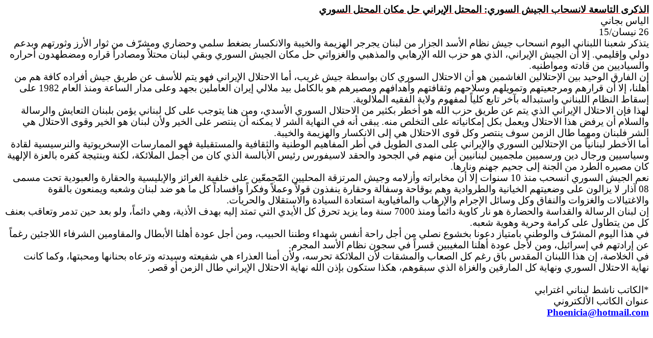

--- FILE ---
content_type: text/html
request_url: http://www.10452lccc.com/elias.arabic15/elias.syrian%20army%20withdrawal26.04.15.htm
body_size: 4382
content:
<html xmlns:o="urn:schemas-microsoft-com:office:office"
xmlns:w="urn:schemas-microsoft-com:office:word"
xmlns="http://www.w3.org/TR/REC-html40">

<head>
<meta http-equiv=Content-Type content="text/html; charset=windows-1252">
<meta name=ProgId content=Word.Document>
<meta name=Generator content="Microsoft Word 11">
<meta name=Originator content="Microsoft Word 11">
<link rel=File-List
href="elias.syrian%20army%20withdrawal26.04.15_files/filelist.xml">
<title>&#1575;&#1604;&#1584;&#1603;&#1585;&#1609;
&#1575;&#1604;&#1578;&#1575;&#1587;&#1593;&#1577;
&#1604;&#1575;&#1606;&#1587;&#1581;&#1575;&#1576;
&#1575;&#1604;&#1580;&#1610;&#1588; &#1575;&#1604;&#1587;&#1608;&#1585;&#1610;:
&#1575;&#1604;&#1605;&#1581;&#1578;&#1604;
&#1575;&#1604;&#1573;&#1610;&#1585;&#1575;&#1606;&#1610; &#1581;&#1604;
&#1605;&#1603;&#1575;&#1606; &#1575;&#1604;&#1605;&#1581;&#1578;&#1604;
&#1575;&#1604;&#1587;&#1608;&#1585;&#1610;</title>
<!--[if gte mso 9]><xml>
 <o:DocumentProperties>
  <o:Author>user</o:Author>
  <o:Template>Normal</o:Template>
  <o:LastAuthor>user</o:LastAuthor>
  <o:Revision>2</o:Revision>
  <o:TotalTime>2</o:TotalTime>
  <o:Created>2015-04-27T02:15:00Z</o:Created>
  <o:LastSaved>2015-04-27T02:15:00Z</o:LastSaved>
  <o:Pages>1</o:Pages>
  <o:Words>418</o:Words>
  <o:Characters>2389</o:Characters>
  <o:Company>lccc</o:Company>
  <o:Lines>19</o:Lines>
  <o:Paragraphs>5</o:Paragraphs>
  <o:CharactersWithSpaces>2802</o:CharactersWithSpaces>
  <o:Version>11.9999</o:Version>
 </o:DocumentProperties>
</xml><![endif]--><!--[if gte mso 9]><xml>
 <w:WordDocument>
  <w:SpellingState>Clean</w:SpellingState>
  <w:GrammarState>Clean</w:GrammarState>
  <w:PunctuationKerning/>
  <w:ValidateAgainstSchemas/>
  <w:SaveIfXMLInvalid>false</w:SaveIfXMLInvalid>
  <w:IgnoreMixedContent>false</w:IgnoreMixedContent>
  <w:AlwaysShowPlaceholderText>false</w:AlwaysShowPlaceholderText>
  <w:Compatibility>
   <w:BreakWrappedTables/>
   <w:SnapToGridInCell/>
   <w:WrapTextWithPunct/>
   <w:UseAsianBreakRules/>
   <w:DontGrowAutofit/>
  </w:Compatibility>
  <w:BrowserLevel>MicrosoftInternetExplorer4</w:BrowserLevel>
 </w:WordDocument>
</xml><![endif]--><!--[if gte mso 9]><xml>
 <w:LatentStyles DefLockedState="false" LatentStyleCount="156">
 </w:LatentStyles>
</xml><![endif]-->
<style>
<!--
 /* Font Definitions */
 @font-face
	{font-family:"Simplified Arabic";
	panose-1:2 2 6 3 5 4 5 2 3 4;
	mso-font-charset:0;
	mso-generic-font-family:roman;
	mso-font-pitch:variable;
	mso-font-signature:8195 0 0 0 65 0;}
 /* Style Definitions */
 p.MsoNormal, li.MsoNormal, div.MsoNormal
	{mso-style-parent:"";
	margin:0in;
	margin-bottom:.0001pt;
	mso-pagination:widow-orphan;
	font-size:14.0pt;
	font-family:"Simplified Arabic";
	mso-fareast-font-family:"Times New Roman";
	color:red;}
a:link, span.MsoHyperlink
	{color:blue;
	text-decoration:underline;
	text-underline:single;}
a:visited, span.MsoHyperlinkFollowed
	{color:purple;
	text-decoration:underline;
	text-underline:single;}
span.SpellE
	{mso-style-name:"";
	mso-spl-e:yes;}
span.GramE
	{mso-style-name:"";
	mso-gram-e:yes;}
@page Section1
	{size:8.5in 11.0in;
	margin:1.0in 1.25in 1.0in 1.25in;
	mso-header-margin:.5in;
	mso-footer-margin:.5in;
	mso-paper-source:0;}
div.Section1
	{page:Section1;}
-->
</style>
<!--[if gte mso 10]>
<style>
 /* Style Definitions */
 table.MsoNormalTable
	{mso-style-name:"Table Normal";
	mso-tstyle-rowband-size:0;
	mso-tstyle-colband-size:0;
	mso-style-noshow:yes;
	mso-style-parent:"";
	mso-padding-alt:0in 5.4pt 0in 5.4pt;
	mso-para-margin:0in;
	mso-para-margin-bottom:.0001pt;
	mso-pagination:widow-orphan;
	font-size:10.0pt;
	font-family:"Times New Roman";
	mso-ansi-language:#0400;
	mso-fareast-language:#0400;
	mso-bidi-language:#0400;}
</style>
<![endif]-->
</head>

<body lang=EN-US link=blue vlink=purple style='tab-interval:.5in'>

<div class=Section1>

<p class=MsoNormal dir=RTL style='text-align:right;direction:rtl;unicode-bidi:
embed'><b><u><span lang=AR-SA style='color:windowtext'>&#1575;&#1604;&#1584;&#1603;&#1585;&#1609;
&#1575;&#1604;&#1578;&#1575;&#1587;&#1593;&#1577;
&#1604;&#1575;&#1606;&#1587;&#1581;&#1575;&#1576;
&#1575;&#1604;&#1580;&#1610;&#1588; &#1575;&#1604;&#1587;&#1608;&#1585;&#1610;:
&#1575;&#1604;&#1605;&#1581;&#1578;&#1604;
&#1575;&#1604;&#1573;&#1610;&#1585;&#1575;&#1606;&#1610; &#1581;&#1604; <span
class=GramE>&#1605;&#1603;&#1575;&#1606;</span>
&#1575;&#1604;&#1605;&#1581;&#1578;&#1604;
&#1575;&#1604;&#1587;&#1608;&#1585;&#1610;<o:p></o:p></span></u></b></p>

<p class=MsoNormal dir=RTL style='text-align:right;direction:rtl;unicode-bidi:
embed'><span class=SpellE><span lang=AR-SA style='color:windowtext'>&#1575;&#1604;&#1610;&#1575;&#1587;</span></span><span
lang=AR-SA style='color:windowtext'> &#1576;&#1580;&#1575;&#1606;&#1610;<o:p></o:p></span></p>

<p class=MsoNormal dir=RTL style='text-align:right;direction:rtl;unicode-bidi:
embed'><span lang=AR-SA style='color:windowtext'>26 <span class=GramE>&#1606;&#1610;&#1587;&#1575;&#1606;</span>/15</span><span
dir=LTR style='color:windowtext'><o:p></o:p></span></p>

<p class=MsoNormal dir=RTL style='text-align:right;direction:rtl;unicode-bidi:
embed'><span class=GramE><span lang=AR-SA style='color:windowtext'>&#1610;&#1578;&#1584;&#1603;&#1585;</span></span><span
lang=AR-SA style='color:windowtext'> &#1588;&#1593;&#1576;&#1606;&#1575;
&#1575;&#1604;&#1604;&#1576;&#1606;&#1575;&#1606;&#1610;
&#1575;&#1604;&#1610;&#1608;&#1605; &#1575;&#1606;&#1587;&#1581;&#1575;&#1576;
&#1580;&#1610;&#1588; &#1606;&#1592;&#1575;&#1605; &#1575;&#1604;&#1571;&#1587;&#1583;
&#1575;&#1604;&#1580;&#1586;&#1575;&#1585; &#1605;&#1606;
&#1604;&#1576;&#1606;&#1575;&#1606; &#1610;&#1580;&#1585;&#1580;&#1585;
&#1575;&#1604;&#1607;&#1586;&#1610;&#1605;&#1577;
&#1608;&#1575;&#1604;&#1582;&#1610;&#1576;&#1577; &#1608;&#1575;&#1604;&#1575;&#1606;&#1603;&#1587;&#1575;&#1585;
&#1576;&#1590;&#1594;&#1591; &#1587;&#1604;&#1605;&#1610;
&#1608;&#1581;&#1590;&#1575;&#1585;&#1610;
&#1608;&#1605;&#1588;&#1585;&#1617;&#1601; &#1605;&#1606;
&#1579;&#1608;&#1575;&#1585; &#1575;&#1604;&#1571;&#1585;&#1586;
&#1608;&#1579;&#1608;&#1585;&#1578;&#1607;&#1605;
&#1608;&#1576;&#1583;&#1593;&#1605; &#1583;&#1608;&#1604;&#1610;
&#1608;&#1573;&#1602;&#1604;&#1610;&#1605;&#1610;. &#1573;&#1604;&#1575;
&#1571;&#1606; &#1575;&#1604;&#1580;&#1610;&#1588;
&#1575;&#1604;&#1573;&#1610;&#1585;&#1575;&#1606;&#1610;&#1548;
&#1575;&#1604;&#1584;&#1610; &#1607;&#1608; &#1581;&#1586;&#1576;
&#1575;&#1604;&#1604;&#1607;
&#1575;&#1604;&#1573;&#1585;&#1607;&#1575;&#1576;&#1610;
&#1608;&#1575;&#1604;&#1605;&#1584;&#1607;&#1576;&#1610; <span class=SpellE>&#1608;&#1575;&#1604;&#1594;&#1586;&#1608;&#1575;&#1578;&#1610;</span>
&#1581;&#1604; &#1605;&#1603;&#1575;&#1606; &#1575;&#1604;&#1580;&#1610;&#1588;
&#1575;&#1604;&#1587;&#1608;&#1585;&#1610; &#1608;&#1576;&#1602;&#1610;
&#1604;&#1576;&#1606;&#1575;&#1606; &#1605;&#1581;&#1578;&#1604;&#1575;&#1611;
&#1608;&#1605;&#1589;&#1575;&#1583;&#1585;&#1575;&#1611;
&#1602;&#1585;&#1575;&#1585;&#1607;
&#1608;&#1605;&#1590;&#1591;&#1607;&#1583;&#1608;&#1606; &#1571;&#1581;&#1585;&#1575;&#1585;&#1607;
&#1608;&#1575;&#1604;&#1587;&#1610;&#1575;&#1583;&#1610;&#1610;&#1606;
&#1605;&#1606; &#1602;&#1575;&#1583;&#1578;&#1607;
&#1608;&#1605;&#1608;&#1575;&#1591;&#1606;&#1610;&#1607;.</span><span dir=LTR
style='color:windowtext'><o:p></o:p></span></p>

<p class=MsoNormal dir=RTL style='text-align:right;direction:rtl;unicode-bidi:
embed'><span lang=AR-SA style='color:windowtext'>&#1573;&#1606;
&#1575;&#1604;&#1601;&#1575;&#1585;&#1602;
&#1575;&#1604;&#1608;&#1581;&#1610;&#1583; &#1576;&#1610;&#1606; <span
class=SpellE>&#1575;&#1604;&#1573;&#1581;&#1578;&#1604;&#1575;&#1604;&#1610;&#1606;</span>
&#1575;&#1604;&#1594;&#1575;&#1588;&#1605;&#1610;&#1606; &#1607;&#1608;
&#1571;&#1606; &#1575;&#1604;&#1575;&#1581;&#1578;&#1604;&#1575;&#1604;
&#1575;&#1604;&#1587;&#1608;&#1585;&#1610; &#1603;&#1575;&#1606;
&#1576;&#1608;&#1575;&#1587;&#1591;&#1577; &#1580;&#1610;&#1588;
&#1594;&#1585;&#1610;&#1576;&#1548; &#1571;&#1605;&#1575;
&#1575;&#1604;&#1575;&#1581;&#1578;&#1604;&#1575;&#1604;
&#1575;&#1604;&#1573;&#1610;&#1585;&#1575;&#1606;&#1610; &#1601;&#1607;&#1608;
&#1610;&#1578;&#1605; &#1604;&#1604;&#1571;&#1587;&#1601; &#1593;&#1606;
&#1591;&#1585;&#1610;&#1602; &#1580;&#1610;&#1588;
&#1571;&#1601;&#1585;&#1575;&#1583;&#1607; &#1603;&#1575;&#1601;&#1577;
&#1607;&#1605; &#1605;&#1606; &#1571;&#1607;&#1604;&#1606;&#1575;&#1548;
&#1573;&#1604;&#1575; &#1571;&#1606; &#1602;&#1585;&#1575;&#1585;&#1607;&#1605;
&#1608;&#1605;&#1585;&#1580;&#1593;&#1610;&#1578;&#1607;&#1605;
&#1608;&#1578;&#1605;&#1608;&#1610;&#1604;&#1607;&#1605;
&#1608;&#1587;&#1604;&#1575;&#1581;&#1607;&#1605;
&#1608;&#1579;&#1602;&#1575;&#1601;&#1578;&#1607;&#1605; &#1608;&#1571;&#1607;&#1583;&#1575;&#1601;&#1607;&#1605;
&#1608;&#1605;&#1589;&#1610;&#1585;&#1607;&#1605; &#1607;&#1608;
&#1576;&#1575;&#1604;&#1603;&#1575;&#1605;&#1604; &#1576;&#1610;&#1583;
&#1605;&#1604;&#1575;&#1604;&#1610; &#1573;&#1610;&#1585;&#1575;&#1606; &#1575;&#1604;&#1593;&#1575;&#1605;&#1604;&#1610;&#1606;
&#1576;&#1580;&#1607;&#1583; &#1608;&#1593;&#1604;&#1609;
&#1605;&#1583;&#1575;&#1585; &#1575;&#1604;&#1587;&#1575;&#1593;&#1577;
&#1608;&#1605;&#1606;&#1584; &#1575;&#1604;&#1593;&#1575;&#1605; 1982
&#1593;&#1604;&#1609; &#1573;&#1587;&#1602;&#1575;&#1591;
&#1575;&#1604;&#1606;&#1592;&#1575;&#1605;
&#1575;&#1604;&#1604;&#1576;&#1606;&#1575;&#1606;&#1610;
&#1608;&#1575;&#1587;&#1578;&#1576;&#1583;&#1575;&#1604;&#1607;
&#1576;&#1570;&#1582;&#1585; &#1578;&#1575;&#1576;&#1593;
&#1603;&#1604;&#1610;&#1575;&#1611; &#1604;&#1605;&#1601;&#1607;&#1608;&#1605;
&#1608;&#1604;&#1575;&#1610;&#1577; &#1575;&#1604;&#1601;&#1602;&#1610;&#1607; <span
class=SpellE>&#1575;&#1604;&#1605;&#1604;&#1575;&#1604;&#1608;&#1610;&#1577;</span>.</span><span
dir=LTR style='color:windowtext'><o:p></o:p></span></p>

<p class=MsoNormal dir=RTL style='text-align:right;direction:rtl;unicode-bidi:
embed'><span lang=AR-SA style='color:windowtext'>&#1604;&#1607;&#1584;&#1575;
&#1601;&#1573;&#1606; &#1575;&#1604;&#1575;&#1581;&#1578;&#1604;&#1575;&#1604;
&#1575;&#1604;&#1573;&#1610;&#1585;&#1575;&#1606;&#1610;
&#1575;&#1604;&#1584;&#1610; &#1610;&#1578;&#1605; &#1593;&#1606;
&#1591;&#1585;&#1610;&#1602; &#1581;&#1586;&#1576; &#1575;&#1604;&#1604;&#1607;
&#1607;&#1608; &#1571;&#1582;&#1591;&#1585; &#1576;&#1603;&#1579;&#1610;&#1585;
&#1605;&#1606; &#1575;&#1604;&#1575;&#1581;&#1578;&#1604;&#1575;&#1604;
&#1575;&#1604;&#1587;&#1608;&#1585;&#1610; <span class=SpellE>&#1575;&#1604;&#1571;&#1587;&#1583;&#1610;</span>&#1548;
&#1608;&#1605;&#1606; &#1607;&#1606;&#1575; &#1610;&#1578;&#1608;&#1580;&#1576;
&#1593;&#1604;&#1609; &#1603;&#1604; &#1604;&#1576;&#1606;&#1575;&#1606;&#1610;
&#1610;&#1572;&#1605;&#1606; &#1576;&#1604;&#1576;&#1606;&#1575;&#1606;
&#1575;&#1604;&#1578;&#1593;&#1575;&#1610;&#1588;
&#1608;&#1575;&#1604;&#1585;&#1587;&#1575;&#1604;&#1577;
&#1608;&#1575;&#1604;&#1587;&#1604;&#1575;&#1605; &#1571;&#1606;
&#1610;&#1585;&#1601;&#1590; &#1607;&#1584;&#1575;
&#1575;&#1604;&#1575;&#1581;&#1578;&#1604;&#1575;&#1604;
&#1608;&#1610;&#1593;&#1605;&#1604; &#1576;&#1603;&#1604;
&#1573;&#1605;&#1603;&#1575;&#1606;&#1610;&#1575;&#1578;&#1607;
&#1593;&#1604;&#1609; &#1575;&#1604;&#1578;&#1582;&#1604;&#1589; &#1605;&#1606;&#1607;.
<span class=GramE>&#1610;&#1576;&#1602;&#1609;</span> &#1571;&#1606;&#1607;
&#1601;&#1610; &#1575;&#1604;&#1606;&#1607;&#1575;&#1610;&#1577;
&#1575;&#1604;&#1588;&#1585; &#1604;&#1575; &#1610;&#1605;&#1603;&#1606;&#1607;
&#1571;&#1606; &#1610;&#1606;&#1578;&#1589;&#1585; &#1593;&#1604;&#1609;
&#1575;&#1604;&#1582;&#1610;&#1585; &#1608;&#1604;&#1571;&#1606;
&#1604;&#1576;&#1606;&#1575;&#1606; &#1607;&#1608;
&#1575;&#1604;&#1582;&#1610;&#1585; &#1608;&#1602;&#1608;&#1609;
&#1575;&#1604;&#1575;&#1581;&#1578;&#1604;&#1575;&#1604; &#1607;&#1610; &#1575;&#1604;&#1588;&#1585;
&#1601;&#1604;&#1576;&#1606;&#1575;&#1606; &#1608;&#1605;&#1607;&#1605;&#1575;
&#1591;&#1575;&#1604; &#1575;&#1604;&#1586;&#1605;&#1606; &#1587;&#1608;&#1601;
&#1610;&#1606;&#1578;&#1589;&#1585; &#1608;&#1603;&#1604; &#1602;&#1608;&#1609;
&#1575;&#1604;&#1575;&#1581;&#1578;&#1604;&#1575;&#1604; &#1607;&#1610;
&#1573;&#1604;&#1609; &#1575;&#1604;&#1575;&#1606;&#1603;&#1587;&#1575;&#1585;
&#1608;&#1575;&#1604;&#1607;&#1586;&#1610;&#1605;&#1577;
&#1608;&#1575;&#1604;&#1582;&#1610;&#1576;&#1577;.</span><span dir=LTR
style='color:windowtext'><o:p></o:p></span></p>

<p class=MsoNormal dir=RTL style='text-align:right;direction:rtl;unicode-bidi:
embed'><span lang=AR-SA style='color:windowtext'>&#1571;&#1605;&#1575;
&#1575;&#1604;&#1571;&#1582;&#1591;&#1585;
&#1604;&#1576;&#1606;&#1575;&#1606;&#1610;&#1575;&#1611; &#1605;&#1606; <span
class=SpellE>&#1575;&#1604;&#1573;&#1581;&#1578;&#1604;&#1575;&#1604;&#1610;&#1606;</span>
&#1575;&#1604;&#1587;&#1608;&#1585;&#1610;
&#1608;&#1575;&#1604;&#1573;&#1610;&#1585;&#1575;&#1606;&#1610;
&#1593;&#1604;&#1609; &#1575;&#1604;&#1605;&#1583;&#1609;
&#1575;&#1604;&#1591;&#1608;&#1610;&#1604; &#1601;&#1610; &#1571;&#1591;&#1585;
&#1575;&#1604;&#1605;&#1601;&#1575;&#1607;&#1610;&#1605;
&#1575;&#1604;&#1608;&#1591;&#1606;&#1610;&#1577;
&#1608;&#1575;&#1604;&#1579;&#1602;&#1575;&#1601;&#1610;&#1577;
&#1608;&#1575;&#1604;&#1605;&#1587;&#1578;&#1602;&#1576;&#1604;&#1610;&#1577; &#1601;&#1607;&#1608;
&#1575;&#1604;&#1605;&#1605;&#1575;&#1585;&#1587;&#1575;&#1578; <span
class=SpellE>&#1575;&#1604;&#1573;&#1587;&#1582;&#1585;&#1610;&#1608;&#1578;&#1610;&#1577;</span>
<span class=SpellE>&#1608;&#1575;&#1604;&#1606;&#1585;&#1587;&#1610;&#1587;&#1610;&#1577;</span>
&#1604;&#1602;&#1575;&#1583;&#1577;
&#1608;&#1587;&#1610;&#1575;&#1587;&#1610;&#1610;&#1606;
&#1608;&#1585;&#1580;&#1575;&#1604; &#1583;&#1610;&#1606;
&#1608;&#1585;&#1587;&#1605;&#1610;&#1610;&#1606; <span class=SpellE>&#1605;&#1604;&#1580;&#1605;&#1610;&#1610;&#1606;</span>
&#1604;&#1576;&#1606;&#1575;&#1606;&#1610;&#1610;&#1606; &#1571;&#1610;&#1606;
&#1605;&#1606;&#1607;&#1605; &#1601;&#1610;
&#1575;&#1604;&#1580;&#1581;&#1608;&#1583;
&#1608;&#1575;&#1604;&#1581;&#1602;&#1583; <span class=SpellE>&#1604;&#1575;&#1587;&#1610;&#1601;&#1608;&#1585;&#1587;</span>
&#1585;&#1574;&#1610;&#1587;
&#1575;&#1604;&#1571;&#1576;&#1575;&#1604;&#1587;&#1577;
&#1575;&#1604;&#1584;&#1610; &#1603;&#1575;&#1606; &#1605;&#1606;
&#1571;&#1580;&#1605;&#1604;
&#1575;&#1604;&#1605;&#1604;&#1575;&#1574;&#1603;&#1577;&#1548; &#1604;&#1603;&#1606;&#1577;
&#1608;&#1576;&#1606;&#1578;&#1610;&#1580;&#1577; &#1603;&#1601;&#1585;&#1607;
&#1576;&#1575;&#1604;&#1593;&#1586;&#1577;
&#1575;&#1604;&#1573;&#1604;&#1607;&#1610;&#1577; &#1603;&#1575;&#1606;
&#1605;&#1589;&#1610;&#1585;&#1607; &#1575;&#1604;&#1591;&#1585;&#1583;
&#1605;&#1606; &#1575;&#1604;&#1580;&#1606;&#1577; &#1573;&#1604;&#1609;
&#1580;&#1581;&#1610;&#1605; &#1580;&#1607;&#1606;&#1605;
&#1608;&#1606;&#1575;&#1585;&#1607;&#1575;.</span><span dir=LTR
style='color:windowtext'><o:p></o:p></span></p>

<p class=MsoNormal dir=RTL style='text-align:right;direction:rtl;unicode-bidi:
embed'><span lang=AR-SA style='color:windowtext'>&#1606;&#1593;&#1605;
&#1575;&#1604;&#1580;&#1610;&#1588; &#1575;&#1604;&#1587;&#1608;&#1585;&#1610;
&#1575;&#1606;&#1587;&#1581;&#1576; &#1605;&#1606;&#1584; 10
&#1587;&#1606;&#1608;&#1575;&#1578; &#1573;&#1604;&#1575; &#1571;&#1606;
&#1605;&#1582;&#1575;&#1576;&#1585;&#1575;&#1578;&#1607;
&#1608;&#1571;&#1586;&#1604;&#1575;&#1605;&#1607; &#1608;&#1580;&#1610;&#1588;
&#1575;&#1604;&#1605;&#1585;&#1578;&#1586;&#1602;&#1577;
&#1575;&#1604;&#1605;&#1581;&#1604;&#1610;&#1610;&#1606; &#1575;&#1604;&#1605;&#1617;&#1580;&#1605;&#1593;&#1617;&#1610;&#1606;
&#1593;&#1604;&#1609; &#1582;&#1604;&#1601;&#1610;&#1577;
&#1575;&#1604;&#1594;&#1585;&#1575;&#1574;&#1586; <span class=SpellE>&#1608;&#1575;&#1604;&#1573;&#1576;&#1604;&#1610;&#1587;&#1610;&#1577;</span>
&#1608;&#1575;&#1604;&#1581;&#1602;&#1575;&#1585;&#1577;
&#1608;&#1575;&#1604;&#1593;&#1576;&#1608;&#1583;&#1610;&#1577;
&#1578;&#1581;&#1578; &#1605;&#1587;&#1605;&#1609; 08
&#1570;&#1584;&#1575;&#1585; &#1604;&#1575; &#1610;&#1586;&#1575;&#1604;&#1608;&#1606;
&#1593;&#1604;&#1609; &#1608;&#1590;&#1593;&#1610;&#1578;&#1607;&#1605; <span
class=SpellE>&#1575;&#1604;&#1582;&#1610;&#1575;&#1606;&#1610;&#1577;</span>
&#1608;&#1575;&#1604;&#1591;&#1585;&#1608;&#1575;&#1583;&#1610;&#1577;
&#1608;&#1607;&#1605; &#1576;&#1608;&#1602;&#1575;&#1581;&#1577;
&#1608;&#1587;&#1601;&#1575;&#1604;&#1577;
&#1608;&#1581;&#1602;&#1575;&#1585;&#1577;
&#1610;&#1606;&#1601;&#1584;&#1608;&#1606; &#1602;&#1608;&#1604;&#1575;&#1611;
&#1608;&#1593;&#1605;&#1604;&#1575;&#1611;
&#1608;&#1601;&#1603;&#1585;&#1575;&#1611; <span class=SpellE>&#1608;&#1575;&#1601;&#1587;&#1575;&#1583;&#1575;&#1611;</span>
&#1603;&#1604; &#1605;&#1575; &#1607;&#1608; &#1590;&#1583;
&#1604;&#1576;&#1606;&#1575;&#1606; &#1608;&#1588;&#1593;&#1576;&#1607;
&#1608;&#1610;&#1605;&#1606;&#1593;&#1608;&#1606;
&#1576;&#1575;&#1604;&#1602;&#1608;&#1577; &#1608;&#1575;&#1604;&#1575;&#1594;&#1578;&#1610;&#1575;&#1604;&#1575;&#1578;
&#1608;&#1575;&#1604;&#1594;&#1586;&#1608;&#1575;&#1578;
&#1608;&#1575;&#1604;&#1606;&#1601;&#1575;&#1602; &#1608;&#1603;&#1604;
&#1608;&#1587;&#1575;&#1574;&#1604; &#1575;&#1604;&#1573;&#1580;&#1585;&#1575;&#1605;
&#1608;&#1575;&#1604;&#1573;&#1585;&#1607;&#1575;&#1576; <span class=SpellE>&#1608;&#1575;&#1604;&#1605;&#1575;&#1601;&#1610;&#1575;&#1608;&#1610;&#1577;</span>
&#1575;&#1587;&#1578;&#1593;&#1575;&#1583;&#1577;
&#1575;&#1604;&#1587;&#1610;&#1575;&#1583;&#1577;
&#1608;&#1575;&#1604;&#1575;&#1587;&#1578;&#1602;&#1604;&#1575;&#1604;
&#1608;&#1575;&#1604;&#1581;&#1585;&#1610;&#1575;&#1578;.</span><span dir=LTR
style='color:windowtext'><o:p></o:p></span></p>

<p class=MsoNormal dir=RTL style='text-align:right;direction:rtl;unicode-bidi:
embed'><span class=GramE><span lang=AR-SA style='color:windowtext'>&#1573;&#1606;</span></span><span
lang=AR-SA style='color:windowtext'> &#1604;&#1576;&#1606;&#1575;&#1606;
&#1575;&#1604;&#1585;&#1587;&#1575;&#1604;&#1577;
&#1608;&#1575;&#1604;&#1602;&#1583;&#1575;&#1587;&#1577;
&#1608;&#1575;&#1604;&#1581;&#1590;&#1575;&#1585;&#1577; &#1607;&#1608;
&#1606;&#1575;&#1585; &#1603;&#1575;&#1608;&#1610;&#1577;
&#1583;&#1575;&#1574;&#1605;&#1575;&#1611; &#1608;&#1605;&#1606;&#1584; 7000
&#1587;&#1606;&#1577; &#1608;&#1605;&#1575; &#1610;&#1586;&#1610;&#1583;
&#1578;&#1581;&#1585;&#1602; &#1603;&#1604;
&#1575;&#1604;&#1571;&#1610;&#1583;&#1610; &#1575;&#1604;&#1578;&#1610;
&#1578;&#1605;&#1578;&#1583; &#1573;&#1604;&#1610;&#1607; &#1576;&#1607;&#1583;&#1601;
&#1575;&#1604;&#1571;&#1584;&#1610;&#1577;&#1548; &#1608;&#1607;&#1610;
&#1583;&#1575;&#1574;&#1605;&#1575;&#1611;&#1548; &#1608;&#1604;&#1608;
&#1576;&#1593;&#1583; &#1581;&#1610;&#1606; &#1578;&#1583;&#1605;&#1585;
&#1608;&#1578;&#1593;&#1575;&#1602;&#1576; &#1576;&#1593;&#1606;&#1601;
&#1603;&#1604; &#1605;&#1606; &#1610;&#1578;&#1591;&#1575;&#1608;&#1604;
&#1593;&#1604;&#1609; &#1603;&#1585;&#1575;&#1605;&#1577;
&#1608;&#1581;&#1585;&#1610;&#1577; &#1608;&#1607;&#1608;&#1610;&#1577;
&#1588;&#1593;&#1576;&#1607;.</span><span dir=LTR style='color:windowtext'><o:p></o:p></span></p>

<p class=MsoNormal dir=RTL style='text-align:right;direction:rtl;unicode-bidi:
embed'><span lang=AR-SA style='color:windowtext'>&#1601;&#1610;
&#1607;&#1584;&#1575; &#1575;&#1604;&#1610;&#1608;&#1605;
&#1575;&#1604;&#1605;&#1588;&#1585;&#1617;&#1601;
&#1608;&#1575;&#1604;&#1608;&#1591;&#1606;&#1610;
&#1576;&#1575;&#1605;&#1578;&#1610;&#1575;&#1586; &#1583;&#1593;&#1608;&#1606;&#1575;
&#1576;&#1582;&#1588;&#1608;&#1593; &#1606;&#1589;&#1604;&#1610; &#1605;&#1606;
&#1571;&#1580;&#1604; &#1585;&#1575;&#1581;&#1577; &#1571;&#1606;&#1601;&#1587;
&#1588;&#1607;&#1583;&#1575;&#1569; &#1608;&#1591;&#1606;&#1606;&#1575;
&#1575;&#1604;&#1581;&#1576;&#1610;&#1576;&#1548; &#1608;&#1605;&#1606;
&#1571;&#1580;&#1604; &#1593;&#1608;&#1583;&#1577;
&#1571;&#1607;&#1604;&#1606;&#1575; &#1575;&#1604;&#1571;&#1576;&#1591;&#1575;&#1604;
&#1608;&#1575;&#1604;&#1605;&#1602;&#1575;&#1608;&#1605;&#1610;&#1606;
&#1575;&#1604;&#1588;&#1585;&#1601;&#1575;&#1569;
&#1575;&#1604;&#1604;&#1575;&#1580;&#1574;&#1610;&#1606;
&#1585;&#1594;&#1605;&#1575;&#1611; &#1593;&#1606; &#1573;&#1585;&#1575;&#1583;&#1578;&#1607;&#1605;
&#1601;&#1610; &#1573;&#1587;&#1585;&#1575;&#1574;&#1610;&#1604;&#1548;
&#1608;&#1605;&#1606; &#1604;&#1571;&#1580;&#1604; &#1593;&#1608;&#1583;&#1577;
&#1571;&#1607;&#1604;&#1606;&#1575; &#1575;&#1604;&#1605;&#1594;&#1610;&#1576;&#1610;&#1606;
&#1602;&#1587;&#1585;&#1575;&#1611; &#1601;&#1610; &#1587;&#1580;&#1608;&#1606;
&#1606;&#1592;&#1575;&#1605; &#1575;&#1604;&#1571;&#1587;&#1583;
&#1575;&#1604;&#1605;&#1580;&#1585;&#1605;.</span><span dir=LTR
style='color:windowtext'><o:p></o:p></span></p>

<p class=MsoNormal dir=RTL style='text-align:right;direction:rtl;unicode-bidi:
embed'><span lang=AR-SA style='color:windowtext'>&#1601;&#1610;
&#1575;&#1604;&#1582;&#1604;&#1575;&#1589;&#1577;&#1548; &#1573;&#1606;
&#1607;&#1584;&#1575; <span class=SpellE>&#1575;&#1604;&#1604;&#1576;&#1606;&#1575;&#1606;</span>
&#1575;&#1604;&#1605;&#1602;&#1583;&#1587; &#1576;&#1575;&#1602;
&#1585;&#1594;&#1605; &#1603;&#1604; &#1575;&#1604;&#1589;&#1593;&#1575;&#1576;
&#1608;&#1575;&#1604;&#1605;&#1588;&#1602;&#1575;&#1578; &#1604;&#1571;&#1606;
&#1575;&#1604;&#1605;&#1604;&#1575;&#1574;&#1603;&#1577;
&#1578;&#1581;&#1585;&#1587;&#1607;&#1548; &#1608;&#1604;&#1571;&#1606;
&#1571;&#1605;&#1606;&#1575; &#1575;&#1604;&#1593;&#1584;&#1585;&#1575;&#1569;
&#1607;&#1610; &#1588;&#1601;&#1610;&#1593;&#1578;&#1607; &#1608;&#1587;&#1610;&#1583;&#1578;&#1607;
&#1608;&#1578;&#1585;&#1593;&#1575;&#1607;
&#1576;&#1581;&#1606;&#1575;&#1606;&#1607;&#1575; &#1608;&#1605;&#1581;&#1576;&#1578;&#1607;&#1575;&#1548;
&#1608;&#1603;&#1605;&#1575; &#1603;&#1575;&#1606;&#1578;
&#1606;&#1607;&#1575;&#1610;&#1577;
&#1575;&#1604;&#1575;&#1581;&#1578;&#1604;&#1575;&#1604;
&#1575;&#1604;&#1587;&#1608;&#1585;&#1610; &#1608;&#1606;&#1607;&#1575;&#1610;&#1577;
&#1603;&#1604; &#1575;&#1604;&#1605;&#1575;&#1585;&#1602;&#1610;&#1606;
&#1608;&#1575;&#1604;&#1594;&#1586;&#1575;&#1577; &#1575;&#1604;&#1584;&#1610;
&#1587;&#1576;&#1602;&#1608;&#1607;&#1605;&#1548; &#1607;&#1603;&#1584;&#1575;
&#1587;&#1578;&#1603;&#1608;&#1606; &#1576;&#1573;&#1584;&#1606;
&#1575;&#1604;&#1604;&#1607; &#1606;&#1607;&#1575;&#1610;&#1577;
&#1575;&#1604;&#1575;&#1581;&#1578;&#1604;&#1575;&#1604;
&#1575;&#1604;&#1573;&#1610;&#1585;&#1575;&#1606;&#1610; &#1591;&#1575;&#1604;
&#1575;&#1604;&#1586;&#1605;&#1606; &#1571;&#1608; &#1602;&#1589;&#1585;.<o:p></o:p></span></p>

<p class=MsoNormal dir=RTL style='text-align:right;direction:rtl;unicode-bidi:
embed'><span dir=LTR style='color:windowtext'><o:p>&nbsp;</o:p></span></p>

<p class=MsoNormal dir=RTL style='text-align:right;direction:rtl;unicode-bidi:
embed'><span dir=RTL></span><span lang=AR-SA style='color:windowtext'><span
dir=RTL></span>*&#1575;&#1604;&#1603;&#1575;&#1578;&#1576;
&#1606;&#1575;&#1588;&#1591; &#1604;&#1576;&#1606;&#1575;&#1606;&#1610;
&#1575;&#1594;&#1578;&#1585;&#1575;&#1576;&#1610;</span><span dir=LTR
style='color:windowtext'><o:p></o:p></span></p>

<p class=MsoNormal dir=RTL style='text-align:right;direction:rtl;unicode-bidi:
embed'><span lang=AR-SA style='color:windowtext'>&#1593;&#1606;&#1608;&#1575;&#1606;
&#1575;&#1604;&#1603;&#1575;&#1578;&#1576; <span class=SpellE>&#1575;&#1604;&#1571;&#1604;&#1603;&#1578;&#1585;&#1608;&#1606;&#1610;</span><o:p></o:p></span></p>

<p class=MsoNormal dir=RTL style='text-align:right;direction:rtl;unicode-bidi:
embed'><b><u><span style='color:windowtext'><a
href="mailto:Phoenicia@hotmail.com"><span dir=LTR>Phoenicia@hotmail.com</span></a></span></u></b><b><u><span
dir=LTR style='color:windowtext'><o:p></o:p></span></u></b></p>

<p class=MsoNormal dir=RTL style='text-align:right;direction:rtl;unicode-bidi:
embed'><span dir=LTR style='color:windowtext'><o:p>&nbsp;</o:p></span></p>

<p class=MsoNormal><o:p>&nbsp;</o:p></p>

</div>

</body>

</html>
